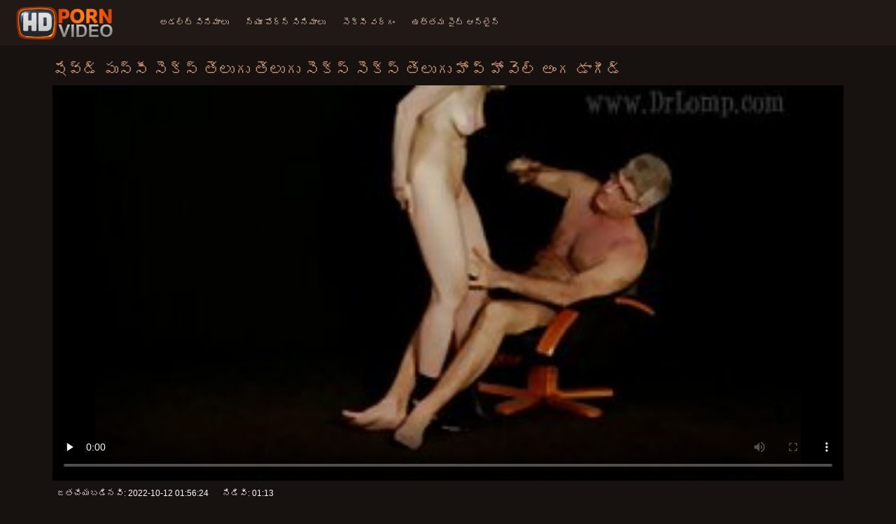

--- FILE ---
content_type: text/html; charset=UTF-8
request_url: https://te.dickeomas.com/video/8791/%E0%B0%B7-%E0%B0%B5-%E0%B0%A1-%E0%B0%AA-%E0%B0%B8-%E0%B0%B8-%E0%B0%B8-%E0%B0%95-%E0%B0%B8-%E0%B0%A4-%E0%B0%B2-%E0%B0%97-%E0%B0%A4-%E0%B0%B2-%E0%B0%97-%E0%B0%B8-%E0%B0%95-%E0%B0%B8-%E0%B0%B8-%E0%B0%95-%E0%B0%B8-%E0%B0%A4-%E0%B0%B2-%E0%B0%97-%E0%B0%B9-%E0%B0%AA-%E0%B0%B9-%E0%B0%B5-%E0%B0%B2-%E0%B0%85-%E0%B0%97-%E0%B0%A1-%E0%B0%97-%E0%B0%A1-/
body_size: 10785
content:
<!doctype html>
<html lang="te">
<head>
<meta charset="UTF-8">

<meta name="referrer" content="origin">
<title>షేవ్డ్ పుస్సీ సెక్స్ తెలుగు తెలుగు సెక్స్ సెక్స్ తెలుగు హోప్ హోవెల్ అంగ డాగీడ్ - తెలుగు సెక్స్ సెక్స్ తెలుగు సెక్స్ </title>
<meta content="నల్ సెక్స్ వీడియోలు :  సెక్సీ ఔత్సాహిక రెడ్ హెయిర్డ్ గర్ల్‌ఫ్రెండ్ హోప్ హొవెల్ తలని ఇస్తుంది మరియు ఇంట్లో తయారు చేసిన సెక్స్‌టేప్‌లో ఆమె అస్సోలిన్ సెక్స్ తెలుగు తెలుగు సెక్స్ సెక్స్ తెలుగు డాగీస్టైల్‌లో గట్టి పెకర్‌ను తీసుకుంటుంది" name="description">
<meta name="viewport" content="width=device-width">

<meta content="always" name="referrer">

<link rel="apple-touch-icon" sizes="180x180" href="/files/apple-touch-icon.png">
<link rel="icon" type="image/png" sizes="32x32" href="/files/favicon-32x32.png">
<link rel="icon" type="image/png" sizes="16x16" href="/files/favicon-16x16.png">
<link rel="icon" type="image/png" sizes="16x16" href="/files/favicon.ico">
<link rel="mask-icon" href="/files/safari-pinned-tab.svg" color="#1a1511">
<meta name="apple-mobile-web-app-title" content="లామినేట్ సంస్థాపన ">
<meta name="application-name" content="లామినేట్ సంస్థాపన ">
<meta name="msapplication-TileColor" content="#1a1511">
<meta name="theme-color" content="#1a1511">
 <base target="_blank">


<style type="text/css">
small{color:#FFF !important;}
body{overflow-x:hidden}.lang-li li,.lang-li ul{list-style:outside none none;padding:0;margin:0}.btn{appearance:none;text-decoration:none;max-width:100%;text-align:center;position:relative;display:inline-block;box-sizing:border-box;height:37px;background-color:#211916;text-transform:uppercase;color:#f45100;font:400 12px/33px Tahoma,Arial,sans-serif;padding:0 14px;border:2px solid #372a25}.title>a{appearance:none;display:inline-block;overflow:hidden;text-overflow:ellipsis;white-space:nowrap;color:#ec552b;font-family:Tahoma,Arial,sans-serif;font-size:14px;font-weight:400;line-height:30px;height:33px;background-color:#211917;position:relative;padding:0 16px;box-sizing:border-box;border:solid 1px #211917;border-radius:16px}*{outline:0!important}a,body,div,h2,h3,html,img,li,p,small,span,ul{margin:0;padding:0}html{height:100%;font-size:62.5%;width:100%;max-width:100%}body{font:400 12px Tahoma,Arial,sans-serif;color:#c8b4a8;background:#17120f;min-width:320px;position:relative;height:auto!important;height:100%;min-height:100%;text-size-adjust:100%}img{border:none}a{color:#f45100;text-decoration:none}p{margin-bottom:15px}h2,h3{font:400 30px/1.2 Tahoma,Arial,sans-serif;color:#c8b4a8;margin-bottom:15px}h3{font-size:14px}ul{padding-left:30px;margin-bottom:15px}ul li{list-style:disc outside}
.lang_fi{background-position:-52px -40px}.lang_fr{background-position:-78px 0}.lang_he{background-position:-78px -20px}.lang_hi{background-position:-78px -40px}.lang_hu{background-position:0 -60px}.lang_id{background-position:-26px -60px}.lang_it{background-position:-52px -60px}.lang_ja{background-position:-78px -60px}.lang_ko{background-position:0 -80px}.lang_ms{background-position:-26px -80px}.lang_nb{background-position:-52px -80px}.lang_nl{background-position:-78px -80px}.lang_pl{background-position:-104px 0}.lang_pt{background-position:-104px -20px}.lang_ro{background-position:-104px -40px}.lang_ru{background-position:-104px -60px}.lang_sk{background-position:-104px -80px}.lang_sl{background-position:0 -100px}.lang_sr{background-position:-26px -100px}.lang_sv{background-position:-52px -100px}.lang_th{background-position:-78px -100px}.lang_tr{background-position:-104px -100px}.lang_zh{background-position:-130px 0}.head{width:100%;max-width:100%;background-color:#211916;margin-bottom:12px}header{width:100%;max-width:1560px;margin:0 auto;box-sizing:border-box;display:flex;flex-wrap:nowrap;flex-direction:row;justify-content:flex-start;align-items:center;align-content:stretch;position:relative;z-index:200;padding:3px 20px}@media (max-width:1023px){header{padding:20px}}@media (max-width:767px){header{flex-wrap:wrap;padding:10px}}header>*{min-width:0;max-width:100%}.logo{display:block;margin-right:27px}.logo:before{content:'';display:block;float:left;margin-right:7px}.logo,.navbtn,nav{flex-shrink:0;flex-grow:0}nav{order:30;display:flex;flex-wrap:nowrap;flex-direction:row;justify-content:flex-start;align-items:center;align-content:stretch;padding:0;margin:-3px 0 -3px 30px;min-height:65px;box-sizing:border-box}nav a{display:block;flex-shrink:0;flex-grow:0;min-width:0;color:#eacbbc;font-size:12px;font-weight:400;line-height:57px;text-transform:uppercase;position:relative;padding:4px 0;margin:0 24px 0 0}nav a:before{position:absolute;left:0;right:0;bottom:0;height:4px;background-color:#f45100;content:'';transform:translateY(-20px);opacity:0}nav a:last-child{margin-right:0}nav a.a{color:#f45100}nav a.a:before{opacity:1;transform:none}@media (max-width:1023px){nav{min-height:0;max-height:0;padding:0 20px;flex-direction:column;position:absolute;left:0;margin:-20px 0 0;top:100%;width:100%;align-items:flex-start;overflow:hidden;z-index:20;background-color:#211916!important}nav a{margin:0;text-align:left;padding:0;line-height:3.17;border:none;background:0 0!important;box-shadow:none;align-self:stretch}}@media (max-width:767px){nav{margin:-10px 0 0;padding:0 10px}}#nbtn{display:none}.navbtn{display:none;margin:0 10px 0 20px;order:10;width:18px;height:13px;box-sizing:border-box;border-top:solid 1px #f59722;border-bottom:solid 1px #f59722;position:relative}.navbtn:before{content:'';position:absolute;left:0;right:0;top:5px;border-top:solid 1px #f59722}.navbtn:after{position:absolute;content:'';width:40px;height:40px;right:50%;bottom:50%;transform:translate(50%,50%)}@media (max-width:1023px){.navbtn{display:block}}.search{flex-shrink:1;flex-grow:1;display:flex;flex-wrap:nowrap;flex-direction:row;justify-content:flex-start;align-items:stretch;align-content:stretch;box-sizing:border-box;width:100%;margin-left:auto;position:relative}.search>*{min-width:0;display:block;box-sizing:border-box;margin:0}.search>input[type=text]{appearance:none;flex-shrink:1;flex-grow:1;box-sizing:border-box;height:43px;border:none;border-radius:20px;background-color:#423632;padding:0 64px 0 24px;color:#bdafaa;font-family:Tahoma,Arial,sans-serif;font-size:14px;font-weight:400}.search>[type=submit]{appearance:none;flex-shrink:0;flex-grow:0;width:63px;height:43px;right:0;top:0;border:none;background:0 0;box-sizing:border-box;margin:0;padding:0;position:absolute}
@media (max-width:767px){.search{max-width:100%;width:100%;order:20;margin-top:10px}.search>input[type=text]{padding-left:12px}}.heat{display:flex;flex-wrap:nowrap;flex-direction:row;justify-content:flex-start;align-items:flex-start;align-content:stretch;box-sizing:border-box;margin-bottom:3px;width:100%}@media (max-width:479px){.heat{flex-direction:column}}.t{flex-shrink:1;flex-grow:0;min-width:0;display:block;margin-right:auto;padding:0 6px 4px 0;max-width:100%;position:relative;word-wrap:break-word;box-sizing:border-box;overflow:hidden}@media (max-width:479px){.t{margin-bottom:4px}}.t *{display:inline;text-transform:uppercase}.title-h{margin-right:4px}.title-h,.title-h *{color:#cf987d;font-size:22px;font-weight:400}@media (max-width:767px){.title-h,.title-h *{font-size:18px}}.t small{text-transform:none;color:#856a5c;font-size:12px}.btns{flex-shrink:0;flex-grow:0;min-width:0;display:flex;flex-wrap:wrap;flex-direction:row;justify-content:flex-start;align-items:center;align-content:stretch;align-self:flex-end;padding-bottom:3px}@media (max-width:479px){.btns{width:100%}}.btns>*{flex-shrink:0;flex-grow:0;min-width:0;display:block;max-width:100%}.btns>.btn{margin:0 0 1px}.th-wrap{width:100%;position:relative;margin-bottom:32px;box-sizing:border-box}.thumbs{display:flex;flex-wrap:wrap;flex-direction:row;justify-content:flex-start;align-items:stretch;align-content:stretch;margin-right:-5px}.th-i{flex-shrink:0;flex-grow:0;min-width:0;box-sizing:border-box;position:relative;width:calc(20% + -5px);margin-right:5px;margin-bottom:5px;z-index:10;display:flex;flex-wrap:nowrap;flex-direction:column;justify-content:flex-start;align-items:stretch;align-content:stretch}@media (max-width:1565px){.th-i{width:calc(20% + -5px)}}@media (max-width:1260px){.th-i{width:calc(25% + -5px)}}@media (max-width:955px){.th-i{width:calc(33.33333% + -5px)}}@media (max-width:650px){.th-i{width:calc(50% + -5px)}}@media (max-width:345px){.th-i{width:calc(100% + -5px)}}.th-i>a{flex-shrink:0;flex-grow:1;position:relative;width:100%;display:flex;flex-wrap:nowrap;flex-direction:column;justify-content:flex-start;align-items:stretch;align-content:stretch}.th-i>a>i{flex-shrink:0;flex-grow:0;will-change:transform;min-height:0;min-width:0;display:block;position:relative;width:100%;box-sizing:border-box}.th-i>a>i:before{display:block;content:'';padding-top:56%}.th-i>a>i img{height:100%;-o-object-fit:cover;object-fit:cover;-o-object-position:center;object-position:center}.th-i img{display:block;position:absolute;left:0;top:0;width:100%}.th-i h3{flex-shrink:0;flex-grow:0;max-width:100%;box-sizing:border-box;padding:0 5px;margin:0;text-transform:uppercase;font-weight:400;overflow:hidden;text-overflow:ellipsis;white-space:nowrap;color:#eacbbc;font-size:14px;line-height:28px;background-color:#312621}.th-i u{text-decoration:none;font-size:10px;line-height:1;color:#fff;position:absolute;right:5px;top:5px;padding:5px 8px;background-color:rgba(0,0,0,.8)}.text{margin:32px 0;color:#c8b4a8;font-size:16px;line-height:1.5}@media (max-width:767px){.text{font-size:16px}}.text>:last-child{margin-bottom:0}.heat+.text{margin-top:0}footer{display:block;width:100%;background-color:#211916}.footer{display:flex;flex-wrap:nowrap;justify-content:flex-start;align-content:stretch;flex-direction:row;align-items:center;width:100%;max-width:1560px;margin:auto auto 0;box-sizing:border-box;text-align:left;padding:10px 20px}@media (max-width:767px){.footer{padding:5px 10px;flex-direction:column}}.footer>*{flex-shrink:0;flex-grow:0;min-width:0;display:block}.footer-logo{margin:0 10px 10px 0}.footer-tx{flex-shrink:1;align-self:center;color:#c8b4a8;font-size:14px;line-height:1.5;margin-bottom:0}.footer-tx a{color:#f45100}.title{display:flex;flex-wrap:wrap;flex-direction:row;justify-content:flex-start;align-items:stretch;align-content:stretch;margin:0 0 32px}.title>a{flex-shrink:0;flex-grow:0;min-width:0;max-width:calc(100% - 2px);display:block;margin:0 2px 2px 0}.lang-wr{margin-left:60px;color:#c8b4a8;font-family:Tahoma,Arial,sans-serif;font-size:10px;font-weight:400;line-height:20px;text-transform:uppercase;z-index:20;order:40;flex-shrink:0;flex-grow:0}@media (max-width:1023px){.lang-wr{margin-left:20px;order:9}}@media (max-width:767px){.lang-wr{margin-left:auto}}.lang-lab{display:block;position:relative;padding-right:10px;white-space:nowrap;min-width:20px}.lang-lab .flag{display:block;float:left;margin:1px 4px 0 0}.lang-lab:after{content:'';position:absolute;width:6px;height:6px;right:0;top:50%;margin-top:-3px}@media (max-width:1023px){.lang-lab{text-indent:-99in}}.lang-li{position:absolute;right:0;top:100%;background-color:#211916;max-width:100%;width:560px;box-sizing:border-box;padding:0 10px;max-height:0;overflow:hidden;transform:translateY(1px)}.lang-li ul{column-width:120px;column-gap:20px;font-size:0;line-height:0}.lang-li li{position:relative;overflow:hidden;display:inline-block;width:100%;font-size:10px;line-height:20px;padding:2px 0}.lang-li li .flag{float:left;margin:1px 4px 0 0}.lang-li li a{color:#c8b4a8}.lang-wr #lang-check{position:absolute;left:-99in;top:-99in}.lika{display:flex;flex-wrap:wrap;flex-direction:row;justify-content:center;align-items:center;align-content:center;margin:10px 0;max-width:100%}.lika>:not(script){flex-shrink:0;flex-grow:0;min-width:0;display:block;margin:10px;max-width:calc(100% - 20px)}.page-layout{width:100%;max-width:100%;min-height:100vh;display:flex;flex-wrap:nowrap;flex-direction:column;justify-content:flex-start;align-items:center;align-content:stretch}.page-layout>*{flex-shrink:0;flex-grow:0;min-width:0}.page-layout .paga{width:100%;max-width:1560px;margin:0 auto;box-sizing:border-box;padding:10px 20px 1px}@media (max-width:767px){.page-layout .paga{padding:10px 10px 1px}}.footer-logo,.logo:before{width:144px;height:54px;
background:url(/img/logo.png) no-repeat;background-size:contain}
</style>



<link href="/css/index1.css" rel="stylesheet" type="text/css">



<meta property="og:locale" content="te"/>
<meta property="og:type" content="website"/>
<meta property="og:title" content="షేవ్డ్ పుస్సీ సెక్స్ తెలుగు తెలుగు సెక్స్ సెక్స్ తెలుగు హోప్ హోవెల్ అంగ డాగీడ్ - తెలుగు సెక్స్ సెక్స్ తెలుగు సెక్స్ "/>
<meta property="og:description" content="నల్ సెక్స్ వీడియోలు :  సెక్సీ ఔత్సాహిక రెడ్ హెయిర్డ్ గర్ల్‌ఫ్రెండ్ హోప్ హొవెల్ తలని ఇస్తుంది మరియు ఇంట్లో తయారు చేసిన సెక్స్‌టేప్‌లో ఆమె అస్సోలిన్ సెక్స్ తెలుగు తెలుగు సెక్స్ సెక్స్ తెలుగు డాగీస్టైల్‌లో గట్టి పెకర్‌ను తీసుకుంటుంది"/>
<meta property="og:url" content="https://te.dickeomas.com/video/8791/ష-వ-డ-ప-స-స-స-క-స-త-ల-గ-త-ల-గ-స-క-స-స-క-స-త-ల-గ-హ-ప-హ-వ-ల-అ-గ-డ-గ-డ-/"/>
<meta property="og:site_name" content="షేవ్డ్ పుస్సీ సెక్స్ తెలుగు తెలుగు సెక్స్ సెక్స్ తెలుగు హోప్ హోవెల్ అంగ డాగీడ్ - తెలుగు సెక్స్ సెక్స్ తెలుగు సెక్స్ "/>
<meta property="og:image" content="/img/hdpornvideo-poster.jpg"/>
<meta name="twitter:card" content="summary"/>
<meta name="twitter:description" content="నల్ సెక్స్ వీడియోలు :  సెక్సీ ఔత్సాహిక రెడ్ హెయిర్డ్ గర్ల్‌ఫ్రెండ్ హోప్ హొవెల్ తలని ఇస్తుంది మరియు ఇంట్లో తయారు చేసిన సెక్స్‌టేప్‌లో ఆమె అస్సోలిన్ సెక్స్ తెలుగు తెలుగు సెక్స్ సెక్స్ తెలుగు డాగీస్టైల్‌లో గట్టి పెకర్‌ను తీసుకుంటుంది"/>
<meta name="twitter:title" content="షేవ్డ్ పుస్సీ సెక్స్ తెలుగు తెలుగు సెక్స్ సెక్స్ తెలుగు హోప్ హోవెల్ అంగ డాగీడ్ - తెలుగు సెక్స్ సెక్స్ తెలుగు సెక్స్ "/>
<meta name="twitter:image" content="/img/hdpornvideo-poster.jpg"/>




</head>
<body>
<div class="page-layout">
<div class="head">
<header>
<a id='main_menu' href="/" title="హై డెఫినిషన్ - సెక్సీ శృంగార వీడియోలు " class="logo"></a>
<input type="checkbox" id="nbtn">
<label class="navbtn" for="nbtn"></label>

<nav>
<a id="top_menu" href="/popular.html" title="అడల్ట్ సినిమాలు ">అడల్ట్ సినిమాలు </a>
<a id="new_menu" href="/newporn.html" title="న్యూ పోర్న్ సినిమాలు ">న్యూ పోర్న్ సినిమాలు </a>
<a id="cat_menu" href="/categoryall.html" title="సెక్సీ వర్గం ">సెక్సీ వర్గం </a>
<a id="channel_menu" href="/channels.html" title="ఉత్తమ సైట్ ఆన్లైన్ ">ఉత్తమ సైట్ ఆన్లైన్ </a>
</nav>


</header>
</div>
<div class="paga">
<div class="video">
<div class="video-m">
<div class="heat"><div class="t">
<div class="title-h"><h1>షేవ్డ్ పుస్సీ సెక్స్ తెలుగు తెలుగు సెక్స్ సెక్స్ తెలుగు హోప్ హోవెల్ అంగ డాగీడ్</h1></div>
</div></div>

	<style>
.play21 { padding-bottom: 50%; position: relative; overflow:hidden; clear: both; margin: 5px 0;}
.play21 video { position: absolute; top: 0; left: 0; width: 100%; height: 100%; background-color: #000; }
</style>
<div class="play21">
<video preload="none" controls poster="https://te.dickeomas.com/media/thumbs/1/v08791.jpg?1665539784"><source src="https://vs10.videosrc.net/s/b/bc/bc20ceed455e682fcedb65432eb278e9.mp4?md5=s6WlQTVNyV88wPuejUHCjQ&expires=1769365941" type="video/mp4"/></video>
						</div>




<div class="natre">
<i class="sow"><span>జతచేయబడినవి: </span> 2022-10-12 01:56:24</i>
<i class="rib"><span>నిడివి: </span> 01:13</i>	
</div><br>	
<div class="natre">
<i class="sow">సెక్సీ ఔత్సాహిక రెడ్ హెయిర్డ్ గర్ల్‌ఫ్రెండ్ హోప్ హొవెల్ తలని ఇస్తుంది మరియు ఇంట్లో తయారు చేసిన సెక్స్‌టేప్‌లో ఆమె అస్సోలిన్ సెక్స్ తెలుగు తెలుగు సెక్స్ సెక్స్ తెలుగు డాగీస్టైల్‌లో గట్టి పెకర్‌ను తీసుకుంటుంది</i>

    
</div>
<div class="vid-info">



<div class="vid_line">
<h6>కేటగిరీలు </h6>
<a href="/category/money/" title="">డబ్బు</a> <a href="/category/amateur/" title="">పెద్ద మొ డ్డ</a> <a href="/category/public/" title="">ప్రజా</a> <a href="/category/flashing/" title="">మింగుట</a> <a href="/category/european/" title="">యూరోపియన్</a> 
</div>
<div class="vid_line">
<h6>వేటాడు </h6>
<a href="/tag/25/" title="">సెక్స్ తెలుగు తెలుగు సెక్స్ సెక్స్ తెలుగు</a> 
</div>
</div>
</div>

</div>
<div class="heat">
<div class="t"><div class="title-h"><h1>సంబంధిత శృంగార సినిమాలు  </h1></div><small>సిఫార్సు హార్డ్కోర్ సెక్స్ సెక్స్ తెలుగు సెక్స్ సెక్స్ తెలుగు సెక్స్ </small></div>
</div>
<div class="th-wrap">
<div class="thumbs">
<div class="th-i">
<a class="mo" href="/video/9434/%E0%B0%B8-%E0%B0%95-%E0%B0%B8-%E0%B0%97%E0%B0%B0-%E0%B0%B2-%E0%B0%AB-%E0%B0%B0-%E0%B0%A1-%E0%B0%B8-%E0%B0%95-%E0%B0%B8-%E0%B0%B8-%E0%B0%95-%E0%B0%B8-%E0%B0%A4-%E0%B0%B2-%E0%B0%97-%E0%B0%B8-%E0%B0%95-%E0%B0%B8-%E0%B0%AA-%E0%B0%B0-%E0%B0%B5-%E0%B0%9F-%E0%B0%9C-%E0%B0%AE-%E0%B0%B2-%E0%B0%85%E0%B0%A8%E0%B0%B2-%E0%B0%9A-%E0%B0%B8-%E0%B0%A4-%E0%B0%A6-/" title="సెక్సీ గర్ల్‌ఫ్రెండ్ సెక్స్ సెక్స్ తెలుగు సెక్స్ ప్రైవేట్ జిమ్‌లో అనల్ చేస్తుంది">
<i>
<img class="lazy" src="https://te.dickeomas.com/media/thumbs/4/v09434.jpg?1664589649" data-src="https://te.dickeomas.com/media/thumbs/4/v09434.jpg?1664589649" alt="సెక్సీ గర్ల్‌ఫ్రెండ్ సెక్స్ సెక్స్ తెలుగు సెక్స్ ప్రైవేట్ జిమ్‌లో అనల్ చేస్తుంది"/>
</i>
<u>13:19</u>
<p>సెక్సీ గర్ల్‌ఫ్రెండ్ సెక్స్ సెక్స్ తెలుగు సెక్స్ ప్రైవేట్ జిమ్‌లో అనల్ చేస్తుంది</p>
</a>
</div>
				<div class="th-i">
<a class="mo" href="https://te.dickeomas.com/link.php" title="దుష్ట టీన్ సెక్స్ తెలుగు సెక్స్ సెక్స్ దుకాణదారుడు ఆమెకు శిక్షను అనుభవిస్తున్నాడు">
<i>
<img class="lazy" src="https://te.dickeomas.com/media/thumbs/5/v00355.jpg?1663629422" data-src="https://te.dickeomas.com/media/thumbs/5/v00355.jpg?1663629422" alt="దుష్ట టీన్ సెక్స్ తెలుగు సెక్స్ సెక్స్ దుకాణదారుడు ఆమెకు శిక్షను అనుభవిస్తున్నాడు"/>
</i>
<u>02:59</u>
<p>దుష్ట టీన్ సెక్స్ తెలుగు సెక్స్ సెక్స్ దుకాణదారుడు ఆమెకు శిక్షను అనుభవిస్తున్నాడు</p>
</a>
</div>
				<div class="th-i">
<a class="mo" href="https://te.dickeomas.com/link.php" title="లాగబడిన ఔత్సాహిక యూరో బేబ్ పబ్లిక్ ఫన్‌ను ఆస్వాదిస్తున్నారు సెక్స్ సెక్స్ తెలుగు సెక్స్">
<i>
<img class="lazy" src="https://te.dickeomas.com/media/thumbs/9/v05689.jpg?1664328424" data-src="https://te.dickeomas.com/media/thumbs/9/v05689.jpg?1664328424" alt="లాగబడిన ఔత్సాహిక యూరో బేబ్ పబ్లిక్ ఫన్‌ను ఆస్వాదిస్తున్నారు సెక్స్ సెక్స్ తెలుగు సెక్స్"/>
</i>
<u>11:46</u>
<p>లాగబడిన ఔత్సాహిక యూరో బేబ్ పబ్లిక్ ఫన్‌ను ఆస్వాదిస్తున్నారు సెక్స్ సెక్స్ తెలుగు సెక్స్</p>
</a>
</div>
				<div class="th-i">
<a class="mo" href="/video/8535/selena-%E0%B0%AE-%E0%B0%9A-%E0%B0%AA-%E0%B0%B0-%E0%B0%A6-%E0%B0%AE%E0%B0%B0-%E0%B0%AF-%E0%B0%95%E0%B0%A0-%E0%B0%A8%E0%B0%AE-%E0%B0%A8-%E0%B0%AB%E0%B0%95-%E0%B0%B8-%E0%B0%95-%E0%B0%B8-%E0%B0%B8-%E0%B0%95-%E0%B0%B8-%E0%B0%A4-%E0%B0%B2-%E0%B0%97-%E0%B0%B5-%E0%B0%A1-%E0%B0%AF-%E0%B0%85-%E0%B0%A6-%E0%B0%95-%E0%B0%A6-/" title="Selena మంచి పిరుదు మరియు కఠినమైన ఫక్ సెక్స్ సెక్స్ తెలుగు వీడియో అందుకుంది">
<i>
<img class="lazy" src="https://te.dickeomas.com/media/thumbs/5/v08535.jpg?1666574354" data-src="https://te.dickeomas.com/media/thumbs/5/v08535.jpg?1666574354" alt="Selena మంచి పిరుదు మరియు కఠినమైన ఫక్ సెక్స్ సెక్స్ తెలుగు వీడియో అందుకుంది"/>
</i>
<u>03:13</u>
<p>Selena మంచి పిరుదు మరియు కఠినమైన ఫక్ సెక్స్ సెక్స్ తెలుగు వీడియో అందుకుంది</p>
</a>
</div>
				<div class="th-i">
<a class="mo" href="https://te.dickeomas.com/link.php" title="నిజమైన అమెచ్యూర్ తెలుగు సెక్స్ తెలుగు సెక్స్ సెక్స్ గ్రూప్ ఫక్">
<i>
<img class="lazy" src="https://te.dickeomas.com/media/thumbs/9/v06179.jpg?1663807932" data-src="https://te.dickeomas.com/media/thumbs/9/v06179.jpg?1663807932" alt="నిజమైన అమెచ్యూర్ తెలుగు సెక్స్ తెలుగు సెక్స్ సెక్స్ గ్రూప్ ఫక్"/>
</i>
<u>01:17</u>
<p>నిజమైన అమెచ్యూర్ తెలుగు సెక్స్ తెలుగు సెక్స్ సెక్స్ గ్రూప్ ఫక్</p>
</a>
</div>
				<div class="th-i">
<a class="mo" href="/video/6106/%E0%B0%AF-%E0%B0%B0-%E0%B0%AC-%E0%B0%AC-%E0%B0%85%E0%B0%B2-%E0%B0%95-%E0%B0%B8-%E0%B0%B8-%E0%B0%B8-%E0%B0%95-%E0%B0%B8-%E0%B0%B8-%E0%B0%95-%E0%B0%B8-%E0%B0%A4-%E0%B0%B2-%E0%B0%97-%E0%B0%B8-%E0%B0%95-%E0%B0%B8-%E0%B0%B2-%E0%B0%AF-%E0%B0%A8-%E0%B0%A1%E0%B0%AC-%E0%B0%AC-%E0%B0%95-%E0%B0%B8-%E0%B0%95-%E0%B0%9F-%E0%B0%9F-%E0%B0%95-%E0%B0%A8-%E0%B0%A8-%E0%B0%A1-/" title="యూరోబేబ్ అలెక్సిస్ సెక్స్ సెక్స్ తెలుగు సెక్స్ లియోన్ డబ్బు కోసం కొట్టుకున్నాడు">
<i>
<img class="lazy" src="https://te.dickeomas.com/media/thumbs/6/v06106.jpg?1663675476" data-src="https://te.dickeomas.com/media/thumbs/6/v06106.jpg?1663675476" alt="యూరోబేబ్ అలెక్సిస్ సెక్స్ సెక్స్ తెలుగు సెక్స్ లియోన్ డబ్బు కోసం కొట్టుకున్నాడు"/>
</i>
<u>03:44</u>
<p>యూరోబేబ్ అలెక్సిస్ సెక్స్ సెక్స్ తెలుగు సెక్స్ లియోన్ డబ్బు కోసం కొట్టుకున్నాడు</p>
</a>
</div>
				<div class="th-i">
<a class="mo" href="https://te.dickeomas.com/link.php" title="డాటర్ మయాతో తెలుగు సెక్స్ సెక్స్ సెక్సీ ఎబోనీ MILF యాస్మిన్ 3">
<i>
<img class="lazy" src="https://te.dickeomas.com/media/thumbs/8/v09668.jpg?1666312580" data-src="https://te.dickeomas.com/media/thumbs/8/v09668.jpg?1666312580" alt="డాటర్ మయాతో తెలుగు సెక్స్ సెక్స్ సెక్సీ ఎబోనీ MILF యాస్మిన్ 3"/>
</i>
<u>05:00</u>
<p>డాటర్ మయాతో తెలుగు సెక్స్ సెక్స్ సెక్సీ ఎబోనీ MILF యాస్మిన్ 3</p>
</a>
</div>
				<div class="th-i">
<a class="mo" href="/video/9362/%E0%B0%B8-%E0%B0%AE%E0%B0%9F-%E0%B0%AA%E0%B0%AA-%E0%B0%AA-%E0%B0%9F-%E0%B0%B8-%E0%B0%9C-%E0%B0%B2-%E0%B0%97-%E0%B0%AC-%E0%B0%B2-%E0%B0%A1-%E0%B0%B8-%E0%B0%97-%E0%B0%9F-%E0%B0%9F-%E0%B0%97-%E0%B0%A4-%E0%B0%B2-%E0%B0%97-%E0%B0%B8-%E0%B0%95-%E0%B0%B8-%E0%B0%B8-%E0%B0%95-%E0%B0%B8-%E0%B0%A1-%E0%B0%97-%E0%B0%B8-%E0%B0%9F-%E0%B0%B2-%E0%B0%A1-%E0%B0%95-%E0%B0%A1-%E0%B0%A8-%E0%B0%B8-%E0%B0%95-%E0%B0%AA-%E0%B0%B2-%E0%B0%B7%E0%B0%A8-/" title="స్మట్ పప్పెట్ - సిజ్లింగ్ బ్లోండ్స్ గెట్టింగ్ తెలుగు సెక్స్ సెక్స్ డాగీస్టైల్ డిక్‌డౌన్స్ కంపైలేషన్">
<i>
<img class="lazy" src="https://te.dickeomas.com/media/thumbs/2/v09362.jpg?1667963710" data-src="https://te.dickeomas.com/media/thumbs/2/v09362.jpg?1667963710" alt="స్మట్ పప్పెట్ - సిజ్లింగ్ బ్లోండ్స్ గెట్టింగ్ తెలుగు సెక్స్ సెక్స్ డాగీస్టైల్ డిక్‌డౌన్స్ కంపైలేషన్"/>
</i>
<u>02:20</u>
<p>స్మట్ పప్పెట్ - సిజ్లింగ్ బ్లోండ్స్ గెట్టింగ్ తెలుగు సెక్స్ సెక్స్ డాగీస్టైల్ డిక్‌డౌన్స్ కంపైలేషన్</p>
</a>
</div>
				<div class="th-i">
<a class="mo" href="https://te.dickeomas.com/link.php" title="డైక్డ్ - బస్టీ మిల్ఫ్ తన తెలుగు వీడియో సెక్స్ సెక్స్ కొడుకు స్నేహితురాలికి సిజర్ ఫక్ చేయడం ఎలాగో నేర్పుతుంది">
<i>
<img class="lazy" src="https://te.dickeomas.com/media/thumbs/3/v04643.jpg?1664941024" data-src="https://te.dickeomas.com/media/thumbs/3/v04643.jpg?1664941024" alt="డైక్డ్ - బస్టీ మిల్ఫ్ తన తెలుగు వీడియో సెక్స్ సెక్స్ కొడుకు స్నేహితురాలికి సిజర్ ఫక్ చేయడం ఎలాగో నేర్పుతుంది"/>
</i>
<u>04:09</u>
<p>డైక్డ్ - బస్టీ మిల్ఫ్ తన తెలుగు వీడియో సెక్స్ సెక్స్ కొడుకు స్నేహితురాలికి సిజర్ ఫక్ చేయడం ఎలాగో నేర్పుతుంది</p>
</a>
</div>
				<div class="th-i">
<a class="mo" href="https://te.dickeomas.com/link.php" title="చెక్ పతిత విక్టోరియా తన తెలుగు సెక్స్ సెక్స్ పెద్ద వక్షోజాలను పోవ్ స్టైల్‌లో చీల్చివేసింది">
<i>
<img class="lazy" src="https://te.dickeomas.com/media/thumbs/4/v06114.jpg?1667788517" data-src="https://te.dickeomas.com/media/thumbs/4/v06114.jpg?1667788517" alt="చెక్ పతిత విక్టోరియా తన తెలుగు సెక్స్ సెక్స్ పెద్ద వక్షోజాలను పోవ్ స్టైల్‌లో చీల్చివేసింది"/>
</i>
<u>06:48</u>
<p>చెక్ పతిత విక్టోరియా తన తెలుగు సెక్స్ సెక్స్ పెద్ద వక్షోజాలను పోవ్ స్టైల్‌లో చీల్చివేసింది</p>
</a>
</div>
				<div class="th-i">
<a class="mo" href="https://te.dickeomas.com/link.php" title="నిజమైన ఔత్సాహిక సెక్స్ సెక్స్ తెలుగు చెక్ అమ్మాయి షార్లెట్ బహిరంగంగా స్లామ్ చేసింది">
<i>
<img class="lazy" src="https://te.dickeomas.com/media/thumbs/1/v06151.jpg?1664107246" data-src="https://te.dickeomas.com/media/thumbs/1/v06151.jpg?1664107246" alt="నిజమైన ఔత్సాహిక సెక్స్ సెక్స్ తెలుగు చెక్ అమ్మాయి షార్లెట్ బహిరంగంగా స్లామ్ చేసింది"/>
</i>
<u>10:28</u>
<p>నిజమైన ఔత్సాహిక సెక్స్ సెక్స్ తెలుగు చెక్ అమ్మాయి షార్లెట్ బహిరంగంగా స్లామ్ చేసింది</p>
</a>
</div>
				<div class="th-i">
<a class="mo" href="https://te.dickeomas.com/link.php" title="చెక్ పతిత వెరోనికా టిట్స్‌తో సెక్స్ సెక్స్ తెలుగు కలిసిపోయింది">
<i>
<img class="lazy" src="https://te.dickeomas.com/media/thumbs/2/v06132.jpg?1663642948" data-src="https://te.dickeomas.com/media/thumbs/2/v06132.jpg?1663642948" alt="చెక్ పతిత వెరోనికా టిట్స్‌తో సెక్స్ సెక్స్ తెలుగు కలిసిపోయింది"/>
</i>
<u>03:04</u>
<p>చెక్ పతిత వెరోనికా టిట్స్‌తో సెక్స్ సెక్స్ తెలుగు కలిసిపోయింది</p>
</a>
</div>
				<div class="th-i">
<a class="mo" href="https://te.dickeomas.com/link.php" title="పబ్లిక్ సెక్స్ సెక్స్ తెలుగు సెక్స్ హాలులో యూరో అందగత్తె బ్యాంగ్స్">
<i>
<img class="lazy" src="https://te.dickeomas.com/media/thumbs/1/v09701.jpg?1664320044" data-src="https://te.dickeomas.com/media/thumbs/1/v09701.jpg?1664320044" alt="పబ్లిక్ సెక్స్ సెక్స్ తెలుగు సెక్స్ హాలులో యూరో అందగత్తె బ్యాంగ్స్"/>
</i>
<u>02:51</u>
<p>పబ్లిక్ సెక్స్ సెక్స్ తెలుగు సెక్స్ హాలులో యూరో అందగత్తె బ్యాంగ్స్</p>
</a>
</div>
				<div class="th-i">
<a class="mo" href="/video/4331/%E0%B0%B2%E0%B0%95-%E0%B0%95-%E0%B0%97-%E0%B0%A4-%E0%B0%B8-%E0%B0%95-%E0%B0%B8-%E0%B0%9A-%E0%B0%B8-%E0%B0%A4-%E0%B0%A8-%E0%B0%A8-%E0%B0%9A-%E0%B0%A8-%E0%B0%A8-%E0%B0%9F-%E0%B0%AC-%E0%B0%B8-%E0%B0%95-%E0%B0%B8-%E0%B0%B8-%E0%B0%95-%E0%B0%B8-%E0%B0%A4-%E0%B0%B2-%E0%B0%97-/" title="లక్కీ గైతో సెక్స్ చేస్తున్న చిన్న టాబీ సెక్స్ సెక్స్ తెలుగు">
<i>
<img class="lazy" src="https://te.dickeomas.com/media/thumbs/1/v04331.jpg?1666746999" data-src="https://te.dickeomas.com/media/thumbs/1/v04331.jpg?1666746999" alt="లక్కీ గైతో సెక్స్ చేస్తున్న చిన్న టాబీ సెక్స్ సెక్స్ తెలుగు"/>
</i>
<u>12:47</u>
<p>లక్కీ గైతో సెక్స్ చేస్తున్న చిన్న టాబీ సెక్స్ సెక్స్ తెలుగు</p>
</a>
</div>
				<div class="th-i">
<a class="mo" href="/video/6119/%E0%B0%9A-%E0%B0%95-%E0%B0%85%E0%B0%AE-%E0%B0%AE-%E0%B0%AF-%E0%B0%87%E0%B0%B5-%E0%B0%9F-%E0%B0%AC%E0%B0%B9-%E0%B0%B0-%E0%B0%97-%E0%B0%AA-%E0%B0%B0%E0%B0%A6-%E0%B0%B6-%E0%B0%B2-%E0%B0%B8-%E0%B0%95-%E0%B0%B8-%E0%B0%B8-%E0%B0%95-%E0%B0%B8-%E0%B0%B5-%E0%B0%A1-%E0%B0%AF-%E0%B0%A4-%E0%B0%B2-%E0%B0%97-%E0%B0%95-%E0%B0%9F-%E0%B0%9F-%E0%B0%95-%E0%B0%A6-/" title="చెక్ అమ్మాయి ఇవేటా బహిరంగ ప్రదేశంలో సెక్స్ సెక్స్ వీడియో తెలుగు కొట్టుకుంది">
<i>
<img class="lazy" src="https://te.dickeomas.com/media/thumbs/9/v06119.jpg?1664218340" data-src="https://te.dickeomas.com/media/thumbs/9/v06119.jpg?1664218340" alt="చెక్ అమ్మాయి ఇవేటా బహిరంగ ప్రదేశంలో సెక్స్ సెక్స్ వీడియో తెలుగు కొట్టుకుంది"/>
</i>
<u>15:18</u>
<p>చెక్ అమ్మాయి ఇవేటా బహిరంగ ప్రదేశంలో సెక్స్ సెక్స్ వీడియో తెలుగు కొట్టుకుంది</p>
</a>
</div>
				<div class="th-i">
<a class="mo" href="/video/3518/%E0%B0%AA-%E0%B0%9F-%E0%B0%9F-%E0%B0%B8-%E0%B0%95-%E0%B0%B8-%E0%B0%B8-%E0%B0%95-%E0%B0%B8-%E0%B0%A4-%E0%B0%B2-%E0%B0%97-%E0%B0%9F-%E0%B0%A8-%E0%B0%A1-%E0%B0%AA%E0%B0%B8-%E0%B0%95-%E0%B0%A6-%E0%B0%AA%E0%B0%A1%E0%B0%95%E0%B0%97%E0%B0%A6-%E0%B0%B2-%E0%B0%87%E0%B0%AC-%E0%B0%AC-%E0%B0%A6-%E0%B0%AA-%E0%B0%9F-%E0%B0%9F-%E0%B0%A6-/" title="పెటిట్ సెక్స్ సెక్స్ తెలుగు టాన్డ్ పసికందు పడకగదిలో ఇబ్బంది పెట్టింది">
<i>
<img class="lazy" src="https://te.dickeomas.com/media/thumbs/8/v03518.jpg?1663636572" data-src="https://te.dickeomas.com/media/thumbs/8/v03518.jpg?1663636572" alt="పెటిట్ సెక్స్ సెక్స్ తెలుగు టాన్డ్ పసికందు పడకగదిలో ఇబ్బంది పెట్టింది"/>
</i>
<u>13:55</u>
<p>పెటిట్ సెక్స్ సెక్స్ తెలుగు టాన్డ్ పసికందు పడకగదిలో ఇబ్బంది పెట్టింది</p>
</a>
</div>
				<div class="th-i">
<a class="mo" href="/video/3332/%E0%B0%9A-%E0%B0%A8-%E0%B0%A8-%E0%B0%B8-%E0%B0%95-%E0%B0%B8-%E0%B0%B8-%E0%B0%95-%E0%B0%B8-%E0%B0%B5-%E0%B0%A1-%E0%B0%AF-%E0%B0%B8-%E0%B0%A4-%E0%B0%B2-%E0%B0%97-%E0%B0%A8%E0%B0%B2-%E0%B0%B2%E0%B0%9C-%E0%B0%A4-%E0%B0%AF-%E0%B0%B5%E0%B0%95-%E0%B0%A1-%E0%B0%97-%E0%B0%AF-%E0%B0%97-%E0%B0%AC-%E0%B0%AF-%E0%B0%97-%E0%B0%95-%E0%B0%97-%E0%B0%B0%E0%B0%B5-%E0%B0%A4-%E0%B0%A1-/" title="చిన్న సెక్స్ సెక్స్ వీడియోస్ తెలుగు నల్లజాతి యువకుడు గ్యాంగ్‌బ్యాంగ్‌కు గురవుతాడు">
<i>
<img class="lazy" src="https://te.dickeomas.com/media/thumbs/2/v03332.jpg?1666152444" data-src="https://te.dickeomas.com/media/thumbs/2/v03332.jpg?1666152444" alt="చిన్న సెక్స్ సెక్స్ వీడియోస్ తెలుగు నల్లజాతి యువకుడు గ్యాంగ్‌బ్యాంగ్‌కు గురవుతాడు"/>
</i>
<u>09:36</u>
<p>చిన్న సెక్స్ సెక్స్ వీడియోస్ తెలుగు నల్లజాతి యువకుడు గ్యాంగ్‌బ్యాంగ్‌కు గురవుతాడు</p>
</a>
</div>
				<div class="th-i">
<a class="mo" href="/video/4027/%E0%B0%AA-%E0%B0%9F-%E0%B0%9F-%E0%B0%9F-%E0%B0%A8-%E0%B0%B8-%E0%B0%95-%E0%B0%B8-%E0%B0%B8-%E0%B0%95-%E0%B0%B8-%E0%B0%A4-%E0%B0%B2-%E0%B0%97-%E0%B0%A1-%E0%B0%B0-%E0%B0%B2-%E0%B0%B8-bbc/" title="పెటైట్ టీన్ సెక్స్ సెక్స్ తెలుగు డ్రిల్స్ bbc">
<i>
<img class="lazy" src="https://te.dickeomas.com/media/thumbs/7/v04027.jpg?1664051451" data-src="https://te.dickeomas.com/media/thumbs/7/v04027.jpg?1664051451" alt="పెటైట్ టీన్ సెక్స్ సెక్స్ తెలుగు డ్రిల్స్ bbc"/>
</i>
<u>08:04</u>
<p>పెటైట్ టీన్ సెక్స్ సెక్స్ తెలుగు డ్రిల్స్ bbc</p>
</a>
</div>
				<div class="th-i">
<a class="mo" href="https://te.dickeomas.com/link.php" title="కొంటె హాటీ ఆత్మవిశ్వాసం సెక్స్ తెలుగు సెక్స్ సెక్స్ పొందుతుంది">
<i>
<img class="lazy" src="https://te.dickeomas.com/media/thumbs/3/v01003.jpg?1664276714" data-src="https://te.dickeomas.com/media/thumbs/3/v01003.jpg?1664276714" alt="కొంటె హాటీ ఆత్మవిశ్వాసం సెక్స్ తెలుగు సెక్స్ సెక్స్ పొందుతుంది"/>
</i>
<u>05:54</u>
<p>కొంటె హాటీ ఆత్మవిశ్వాసం సెక్స్ తెలుగు సెక్స్ సెక్స్ పొందుతుంది</p>
</a>
</div>
				<div class="th-i">
<a class="mo" href="/video/8494/%E0%B0%85%E0%B0%A8-%E0%B0%AF%E0%B0%A6-%E0%B0%B6-%E0%B0%A4-%E0%B0%B2-%E0%B0%97-%E0%B0%B8-%E0%B0%95-%E0%B0%B8-%E0%B0%B8-%E0%B0%95-%E0%B0%B8-%E0%B0%B5-%E0%B0%A1-%E0%B0%AF-%E0%B0%AA%E0%B0%B8-%E0%B0%95-%E0%B0%A6-%E0%B0%A4%E0%B0%A8%E0%B0%A8-%E0%B0%A4-%E0%B0%A8-%E0%B0%AB%E0%B0%95-%E0%B0%B8-%E0%B0%9A-%E0%B0%B8-%E0%B0%A4-%E0%B0%A6-/" title="అన్యదేశ తెలుగు సెక్స్ సెక్స్ వీడియో పసికందు తనను తాను ఫక్స్ చేస్తుంది">
<i>
<img class="lazy" src="https://te.dickeomas.com/media/thumbs/4/v08494.jpg?1666670675" data-src="https://te.dickeomas.com/media/thumbs/4/v08494.jpg?1666670675" alt="అన్యదేశ తెలుగు సెక్స్ సెక్స్ వీడియో పసికందు తనను తాను ఫక్స్ చేస్తుంది"/>
</i>
<u>02:34</u>
<p>అన్యదేశ తెలుగు సెక్స్ సెక్స్ వీడియో పసికందు తనను తాను ఫక్స్ చేస్తుంది</p>
</a>
</div>
				</div></div>
<br>
<div class="heat"><div class="t"><div class="title-h">టాప్ పోర్టల్ </div>
</div></div>
<div class="th-wrap">
<div class="thumbs">
<div class="th-i"><a class="i" target="_blank" href="https://te.tadzhik.xyz/" title="తెలుగు సెక్స్ ఫిలిం తెలుగు">

<u>te.tadzhik.xyz</u>
<h3>తెలుగు సెక్స్ ఫిలిం తెలుగు</h3>
</a>
</div><div class="th-i"><a class="i" target="_blank" href="https://hi.videosangap.com/" title="सेक्सी फिल्म इंग्लिश मूवी">

<u>hi.videosangap.com</u>
<h3>सेक्सी फिल्म इंग्लिश मूवी</h3>
</a>
</div><div class="th-i"><a class="i" target="_blank" href="https://ta.pornasiansexvideo.com/" title="செக்ஸ் வீடியோ தமிழ்">

<u>ta.pornasiansexvideo.com</u>
<h3>செக்ஸ் வீடியோ தமிழ்</h3>
</a>
</div><div class="th-i"><a class="i" target="_blank" href="https://te.svenskaporn.com/" title="సెక్స్ తెలుగు సినిమా">

<u>te.svenskaporn.com</u>
<h3>సెక్స్ తెలుగు సినిమా</h3>
</a>
</div><div class="th-i"><a class="i" target="_blank" href="https://te.ukrainskoe.xyz/" title="సెక్స్ వీడియోస్ సెక్స్ వీడియోస్ తెలుగు">

<u>te.ukrainskoe.xyz</u>
<h3>సెక్స్ వీడియోస్ సెక్స్ వీడియోస్ తెలుగు</h3>
</a>
</div><div class="th-i"><a class="i" target="_blank" href="https://gu.troiemamme.com/" title="બીપી સેક્સી">

<u>gu.troiemamme.com</u>
<h3>બીપી સેક્સી</h3>
</a>
</div><div class="th-i"><a class="i" target="_blank" href="https://kn.altefrauensexvideo.com/" title="ಅಶ್ಲೀಲ ವೀಡಿಯೊಗಳು">

<u>kn.altefrauensexvideo.com</u>
<h3>ಅಶ್ಲೀಲ ವೀಡಿಯೊಗಳು</h3>
</a>
</div><div class="th-i"><a class="i" target="_blank" href="https://hi.nlsexfilms.net/" title="सेक्सी वीडियो हिंदी मूवी">

<u>hi.nlsexfilms.net</u>
<h3>सेक्सी वीडियो हिंदी मूवी</h3>
</a>
</div><div class="th-i"><a class="i" target="_blank" href="https://hi.secnhatban.com/" title="इंग्लिश सेक्सी वीडियो मूवी">

<u>hi.secnhatban.com</u>
<h3>इंग्लिश सेक्सी वीडियो मूवी</h3>
</a>
</div><div class="th-i"><a class="i" target="_blank" href="https://www4.monster/" title="செக்ஸ் வீடியோ">

<u>www4.monster</u>
<h3>செக்ஸ் வீடியோ</h3>
</a>
</div>
</div>
</div>



<div class="heat"><div class="t"><div class="title-h"><h2>సిఫార్సు వయోజన వర్గం </h2></div></div></div>
<div class="th-wrap">
<div class="thumbs">
<div class="th-i">
<a class="mo" onclick='c(0,397,"click",1,0);return true;' href="/category/teen/" title="కామ్ చాట్" target="_blank">
<i>
<img src="https://te.dickeomas.com/media/thumbs/6/v06716.jpg" data-src="https://te.dickeomas.com/media/thumbs/6/v06716.jpg" alt="కామ్ చాట్" data-pid="1" class="mon lazy" data-cid="397">
</i>
<u>2981</u>
<h3>కామ్ చాట్</h3>
</a>
</div>	<div class="th-i">
<a class="mo" onclick='c(0,397,"click",1,0);return true;' href="/category/blowjob/" title="నోటితో మొడ్ఢ చీకడం" target="_blank">
<i>
<img src="https://te.dickeomas.com/media/thumbs/5/v04375.jpg" data-src="https://te.dickeomas.com/media/thumbs/5/v04375.jpg" alt="నోటితో మొడ్ఢ చీకడం" data-pid="1" class="mon lazy" data-cid="397">
</i>
<u>1601</u>
<h3>నోటితో మొడ్ఢ చీకడం</h3>
</a>
</div>	<div class="th-i">
<a class="mo" onclick='c(0,397,"click",1,0);return true;' href="/category/amateur/" title="పెద్ద మొ డ్డ" target="_blank">
<i>
<img src="https://te.dickeomas.com/media/thumbs/1/v06311.jpg" data-src="https://te.dickeomas.com/media/thumbs/1/v06311.jpg" alt="పెద్ద మొ డ్డ" data-pid="1" class="mon lazy" data-cid="397">
</i>
<u>1350</u>
<h3>పెద్ద మొ డ్డ</h3>
</a>
</div>	<div class="th-i">
<a class="mo" onclick='c(0,397,"click",1,0);return true;' href="/category/milf/" title="మిల్ఫ్" target="_blank">
<i>
<img src="https://te.dickeomas.com/media/thumbs/3/v00003.jpg" data-src="https://te.dickeomas.com/media/thumbs/3/v00003.jpg" alt="మిల్ఫ్" data-pid="1" class="mon lazy" data-cid="397">
</i>
<u>1258</u>
<h3>మిల్ఫ్</h3>
</a>
</div>	<div class="th-i">
<a class="mo" onclick='c(0,397,"click",1,0);return true;' href="/category/hardcore/" title="హార్డ్కోర్" target="_blank">
<i>
<img src="https://te.dickeomas.com/media/thumbs/0/v05000.jpg" data-src="https://te.dickeomas.com/media/thumbs/0/v05000.jpg" alt="హార్డ్కోర్" data-pid="1" class="mon lazy" data-cid="397">
</i>
<u>1091</u>
<h3>హార్డ్కోర్</h3>
</a>
</div>	<div class="th-i">
<a class="mo" onclick='c(0,397,"click",1,0);return true;' href="/category/anal/" title="జర్మన్" target="_blank">
<i>
<img src="https://te.dickeomas.com/media/thumbs/1/v09861.jpg" data-src="https://te.dickeomas.com/media/thumbs/1/v09861.jpg" alt="జర్మన్" data-pid="1" class="mon lazy" data-cid="397">
</i>
<u>808</u>
<h3>జర్మన్</h3>
</a>
</div>	<div class="th-i">
<a class="mo" onclick='c(0,397,"click",1,0);return true;' href="/category/reality/" title="రియాలిటీ" target="_blank">
<i>
<img src="https://te.dickeomas.com/media/thumbs/3/v06873.jpg" data-src="https://te.dickeomas.com/media/thumbs/3/v06873.jpg" alt="రియాలిటీ" data-pid="1" class="mon lazy" data-cid="397">
</i>
<u>764</u>
<h3>రియాలిటీ</h3>
</a>
</div>	<div class="th-i">
<a class="mo" onclick='c(0,397,"click",1,0);return true;' href="/category/petite/" title="పెటిట్" target="_blank">
<i>
<img src="https://te.dickeomas.com/media/thumbs/8/v04048.jpg" data-src="https://te.dickeomas.com/media/thumbs/8/v04048.jpg" alt="పెటిట్" data-pid="1" class="mon lazy" data-cid="397">
</i>
<u>741</u>
<h3>పెటిట్</h3>
</a>
</div>	<div class="th-i">
<a class="mo" onclick='c(0,397,"click",1,0);return true;' href="/category/big+tits/" title="హోమ్" target="_blank">
<i>
<img src="https://te.dickeomas.com/media/thumbs/1/v03111.jpg" data-src="https://te.dickeomas.com/media/thumbs/1/v03111.jpg" alt="హోమ్" data-pid="1" class="mon lazy" data-cid="397">
</i>
<u>727</u>
<h3>హోమ్</h3>
</a>
</div>	<div class="th-i">
<a class="mo" onclick='c(0,397,"click",1,0);return true;' href="/category/brunette/" title="నల్లటి జుట్టు గల స్త్రీని" target="_blank">
<i>
<img src="https://te.dickeomas.com/media/thumbs/8/v05198.jpg" data-src="https://te.dickeomas.com/media/thumbs/8/v05198.jpg" alt="నల్లటి జుట్టు గల స్త్రీని" data-pid="1" class="mon lazy" data-cid="397">
</i>
<u>672</u>
<h3>నల్లటి జుట్టు గల స్త్రీని</h3>
</a>
</div>	<div class="th-i">
<a class="mo" onclick='c(0,397,"click",1,0);return true;' href="/category/blonde/" title="ఎరుపు రంగు" target="_blank">
<i>
<img src="https://te.dickeomas.com/media/thumbs/3/v00693.jpg" data-src="https://te.dickeomas.com/media/thumbs/3/v00693.jpg" alt="ఎరుపు రంగు" data-pid="1" class="mon lazy" data-cid="397">
</i>
<u>659</u>
<h3>ఎరుపు రంగు</h3>
</a>
</div>	<div class="th-i">
<a class="mo" onclick='c(0,397,"click",1,0);return true;' href="/category/pov/" title="జపనీస్" target="_blank">
<i>
<img src="https://te.dickeomas.com/media/thumbs/3/v05363.jpg" data-src="https://te.dickeomas.com/media/thumbs/3/v05363.jpg" alt="జపనీస్" data-pid="1" class="mon lazy" data-cid="397">
</i>
<u>616</u>
<h3>జపనీస్</h3>
</a>
</div>	<div class="th-i">
<a class="mo" onclick='c(0,397,"click",1,0);return true;' href="/category/mature/" title="ప్రౌఢ" target="_blank">
<i>
<img src="https://te.dickeomas.com/media/thumbs/9/v07969.jpg" data-src="https://te.dickeomas.com/media/thumbs/9/v07969.jpg" alt="ప్రౌఢ" data-pid="1" class="mon lazy" data-cid="397">
</i>
<u>605</u>
<h3>ప్రౌఢ</h3>
</a>
</div>	<div class="th-i">
<a class="mo" onclick='c(0,397,"click",1,0);return true;' href="/category/babe/" title="బేబ్" target="_blank">
<i>
<img src="https://te.dickeomas.com/media/thumbs/6/v01766.jpg" data-src="https://te.dickeomas.com/media/thumbs/6/v01766.jpg" alt="బేబ్" data-pid="1" class="mon lazy" data-cid="397">
</i>
<u>602</u>
<h3>బేబ్</h3>
</a>
</div>	<div class="th-i">
<a class="mo" onclick='c(0,397,"click",1,0);return true;' href="/category/interracial/" title="మరాఠీ" target="_blank">
<i>
<img src="https://te.dickeomas.com/media/thumbs/1/v04321.jpg" data-src="https://te.dickeomas.com/media/thumbs/1/v04321.jpg" alt="మరాఠీ" data-pid="1" class="mon lazy" data-cid="397">
</i>
<u>582</u>
<h3>మరాఠీ</h3>
</a>
</div>	<div class="th-i">
<a class="mo" onclick='c(0,397,"click",1,0);return true;' href="/category/teens/" title="టీనేజ్" target="_blank">
<i>
<img src="https://te.dickeomas.com/media/thumbs/0/v01930.jpg" data-src="https://te.dickeomas.com/media/thumbs/0/v01930.jpg" alt="టీనేజ్" data-pid="1" class="mon lazy" data-cid="397">
</i>
<u>564</u>
<h3>టీనేజ్</h3>
</a>
</div>	<div class="th-i">
<a class="mo" onclick='c(0,397,"click",1,0);return true;' href="/category/lesbian/" title="చిన్న రొమ్ములు" target="_blank">
<i>
<img src="https://te.dickeomas.com/media/thumbs/6/v08776.jpg" data-src="https://te.dickeomas.com/media/thumbs/6/v08776.jpg" alt="చిన్న రొమ్ములు" data-pid="1" class="mon lazy" data-cid="397">
</i>
<u>548</u>
<h3>చిన్న రొమ్ములు</h3>
</a>
</div>	<div class="th-i">
<a class="mo" onclick='c(0,397,"click",1,0);return true;' href="/category/threesome/" title="బ్లాక్ గర్ల్" target="_blank">
<i>
<img src="https://te.dickeomas.com/media/thumbs/3/v03463.jpg" data-src="https://te.dickeomas.com/media/thumbs/3/v03463.jpg" alt="బ్లాక్ గర్ల్" data-pid="1" class="mon lazy" data-cid="397">
</i>
<u>495</u>
<h3>బ్లాక్ గర్ల్</h3>
</a>
</div>	<div class="th-i">
<a class="mo" onclick='c(0,397,"click",1,0);return true;' href="/category/fetish/" title="హోమ్" target="_blank">
<i>
<img src="https://te.dickeomas.com/media/thumbs/6/v00326.jpg" data-src="https://te.dickeomas.com/media/thumbs/6/v00326.jpg" alt="హోమ్" data-pid="1" class="mon lazy" data-cid="397">
</i>
<u>440</u>
<h3>హోమ్</h3>
</a>
</div>	<div class="th-i">
<a class="mo" onclick='c(0,397,"click",1,0);return true;' href="/category/big+cock/" title="పెద్ద ఆత్మవిశ్వాసం" target="_blank">
<i>
<img src="https://te.dickeomas.com/media/thumbs/2/v07552.jpg" data-src="https://te.dickeomas.com/media/thumbs/2/v07552.jpg" alt="పెద్ద ఆత్మవిశ్వాసం" data-pid="1" class="mon lazy" data-cid="397">
</i>
<u>417</u>
<h3>పెద్ద ఆత్మవిశ్వాసం</h3>
</a>
</div>	

</div></div><br><br>
<div class="text"><p>శృంగార సెక్సియస్ట్ మహిళలు చల్లని శృంగార సినిమాలు మీ సెక్సీ ప్యాంటు కోసం వేచి ఉన్నాయి - రియల్ బ్రిటీష్ బోయ్ ఆహార మరియు అద్భుతమైన స్వంతం -  ఆ వేర్లు అప్ వీళ్లిద్దరూ చూడాలని ఇప్పుడు మారిన చేస్తున్నాం, రియాలిటీ, ఊపిరి, సెక్స్, లోతు కంటమ్, అధిక నిర్వచనం, యూరోపియన్, బ్రిటిష్.అవసర ఆ పెద్ద చెడు అబ్బాయిలు వాటిని అన్ని రాత్రి జబ్బుపడిన ఆపడానికి తగినంత చెడు ఆరోపిస్తున్నారు. </p></div>



</div>
<footer>
<div class="footer">
<a href="/" title="ఉత్తమ పోర్న్ సెక్సీ వీడియోలు " class="footer-logo"></a>
<div class="footer-tx">

<p>తెలుగు సెక్స్ సెక్స్ తెలుగు సెక్స్ 2022 అన్ని హక్కులూ ప్రత్యేకించుకోవడమైనది.  <span>మమ్మల్ని సంప్రదించండి </span></p>
</div>
</div>
</footer>
</div>





</body>
</html>
